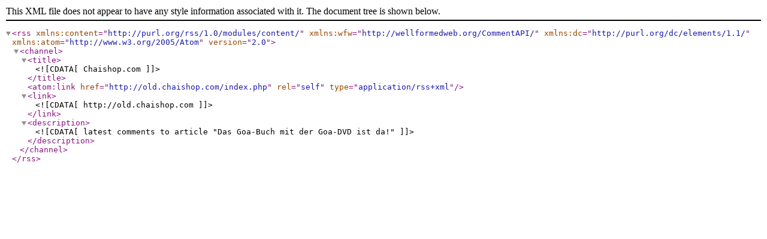

--- FILE ---
content_type: application/xhtml+xml
request_url: http://old.chaishop.com/rss2/article/13171
body_size: 592
content:
<?xml version="1.0" encoding="UTF-8"?>
<rss version="2.0" 
		xmlns:content="http://purl.org/rss/1.0/modules/content/"
		xmlns:wfw="http://wellformedweb.org/CommentAPI/"
		xmlns:dc="http://purl.org/dc/elements/1.1/"
		xmlns:atom="http://www.w3.org/2005/Atom"
		>
<channel>
<title><![CDATA[Chaishop.com]]></title>
<atom:link href="http://old.chaishop.com/index.php" rel="self" type="application/rss+xml" />
<link><![CDATA[http://old.chaishop.com]]></link>
<description><![CDATA[latest comments to article "Das Goa-Buch mit der Goa-DVD ist da!"]]></description>
</channel></rss>